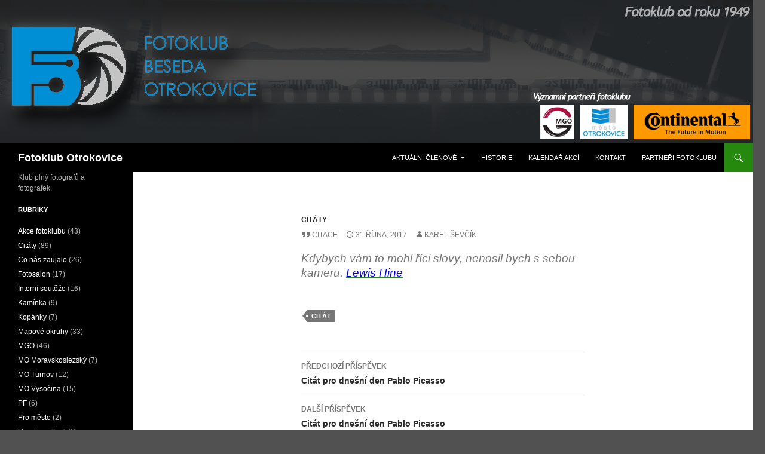

--- FILE ---
content_type: text/html; charset=UTF-8
request_url: https://fotoklub-otrokovice.cz/2017/10/citat-pro-dnesni-den-lewis-hine/
body_size: 6705
content:
<!DOCTYPE html>
<!--[if IE 7]>
<html class="ie ie7" lang="cs">
<![endif]-->
<!--[if IE 8]>
<html class="ie ie8" lang="cs">
<![endif]-->
<!--[if !(IE 7) & !(IE 8)]><!-->
<html lang="cs">
<!--<![endif]-->
<head>
	<meta charset="UTF-8">
	<meta name="viewport" content="width=device-width">
	<title>Citát pro dnešní den Lewis Hine | Fotoklub Otrokovice</title>
	<link rel="profile" href="http://gmpg.org/xfn/11">
	<link rel="pingback" href="https://fotoklub-otrokovice.cz/xmlrpc.php">
	<!-- Google tag (gtag.js) -->
<script async src="https://www.googletagmanager.com/gtag/js?id=UA-41371822-1"></script>
<script>
  window.dataLayer = window.dataLayer || [];
  function gtag(){dataLayer.push(arguments);}
  gtag('js', new Date());

  gtag('config', 'UA-41371822-1');
</script>

	<!--[if lt IE 9]>
	<script src="https://fotoklub-otrokovice.cz/wp-content/themes/twentyfourteen/js/html5.js"></script>
	<![endif]-->
	<meta name='robots' content='max-image-preview:large' />
<link rel='dns-prefetch' href='//cdnjs.cloudflare.com' />
<link rel='dns-prefetch' href='//s.w.org' />
<link rel="alternate" type="application/rss+xml" title="Fotoklub Otrokovice &raquo; RSS zdroj" href="https://fotoklub-otrokovice.cz/feed/" />
<link rel="alternate" type="application/rss+xml" title="Fotoklub Otrokovice &raquo; RSS komentářů" href="https://fotoklub-otrokovice.cz/comments/feed/" />
<link rel="alternate" type="application/rss+xml" title="Fotoklub Otrokovice &raquo; RSS komentářů pro Citát pro dnešní den Lewis Hine" href="https://fotoklub-otrokovice.cz/2017/10/citat-pro-dnesni-den-lewis-hine/feed/" />
		<script type="text/javascript">
			window._wpemojiSettings = {"baseUrl":"https:\/\/s.w.org\/images\/core\/emoji\/13.1.0\/72x72\/","ext":".png","svgUrl":"https:\/\/s.w.org\/images\/core\/emoji\/13.1.0\/svg\/","svgExt":".svg","source":{"concatemoji":"https:\/\/fotoklub-otrokovice.cz\/wp-includes\/js\/wp-emoji-release.min.js?ver=5.8.12"}};
			!function(e,a,t){var n,r,o,i=a.createElement("canvas"),p=i.getContext&&i.getContext("2d");function s(e,t){var a=String.fromCharCode;p.clearRect(0,0,i.width,i.height),p.fillText(a.apply(this,e),0,0);e=i.toDataURL();return p.clearRect(0,0,i.width,i.height),p.fillText(a.apply(this,t),0,0),e===i.toDataURL()}function c(e){var t=a.createElement("script");t.src=e,t.defer=t.type="text/javascript",a.getElementsByTagName("head")[0].appendChild(t)}for(o=Array("flag","emoji"),t.supports={everything:!0,everythingExceptFlag:!0},r=0;r<o.length;r++)t.supports[o[r]]=function(e){if(!p||!p.fillText)return!1;switch(p.textBaseline="top",p.font="600 32px Arial",e){case"flag":return s([127987,65039,8205,9895,65039],[127987,65039,8203,9895,65039])?!1:!s([55356,56826,55356,56819],[55356,56826,8203,55356,56819])&&!s([55356,57332,56128,56423,56128,56418,56128,56421,56128,56430,56128,56423,56128,56447],[55356,57332,8203,56128,56423,8203,56128,56418,8203,56128,56421,8203,56128,56430,8203,56128,56423,8203,56128,56447]);case"emoji":return!s([10084,65039,8205,55357,56613],[10084,65039,8203,55357,56613])}return!1}(o[r]),t.supports.everything=t.supports.everything&&t.supports[o[r]],"flag"!==o[r]&&(t.supports.everythingExceptFlag=t.supports.everythingExceptFlag&&t.supports[o[r]]);t.supports.everythingExceptFlag=t.supports.everythingExceptFlag&&!t.supports.flag,t.DOMReady=!1,t.readyCallback=function(){t.DOMReady=!0},t.supports.everything||(n=function(){t.readyCallback()},a.addEventListener?(a.addEventListener("DOMContentLoaded",n,!1),e.addEventListener("load",n,!1)):(e.attachEvent("onload",n),a.attachEvent("onreadystatechange",function(){"complete"===a.readyState&&t.readyCallback()})),(n=t.source||{}).concatemoji?c(n.concatemoji):n.wpemoji&&n.twemoji&&(c(n.twemoji),c(n.wpemoji)))}(window,document,window._wpemojiSettings);
		</script>
		<style type="text/css">
img.wp-smiley,
img.emoji {
	display: inline !important;
	border: none !important;
	box-shadow: none !important;
	height: 1em !important;
	width: 1em !important;
	margin: 0 .07em !important;
	vertical-align: -0.1em !important;
	background: none !important;
	padding: 0 !important;
}
</style>
	<link rel='stylesheet' id='wp-block-library-css'  href='https://fotoklub-otrokovice.cz/wp-includes/css/dist/block-library/style.min.css?ver=5.8.12' type='text/css' media='all' />
<style id='wp-block-library-theme-inline-css' type='text/css'>
#start-resizable-editor-section{display:none}.wp-block-audio figcaption{color:#555;font-size:13px;text-align:center}.is-dark-theme .wp-block-audio figcaption{color:hsla(0,0%,100%,.65)}.wp-block-code{font-family:Menlo,Consolas,monaco,monospace;color:#1e1e1e;padding:.8em 1em;border:1px solid #ddd;border-radius:4px}.wp-block-embed figcaption{color:#555;font-size:13px;text-align:center}.is-dark-theme .wp-block-embed figcaption{color:hsla(0,0%,100%,.65)}.blocks-gallery-caption{color:#555;font-size:13px;text-align:center}.is-dark-theme .blocks-gallery-caption{color:hsla(0,0%,100%,.65)}.wp-block-image figcaption{color:#555;font-size:13px;text-align:center}.is-dark-theme .wp-block-image figcaption{color:hsla(0,0%,100%,.65)}.wp-block-pullquote{border-top:4px solid;border-bottom:4px solid;margin-bottom:1.75em;color:currentColor}.wp-block-pullquote__citation,.wp-block-pullquote cite,.wp-block-pullquote footer{color:currentColor;text-transform:uppercase;font-size:.8125em;font-style:normal}.wp-block-quote{border-left:.25em solid;margin:0 0 1.75em;padding-left:1em}.wp-block-quote cite,.wp-block-quote footer{color:currentColor;font-size:.8125em;position:relative;font-style:normal}.wp-block-quote.has-text-align-right{border-left:none;border-right:.25em solid;padding-left:0;padding-right:1em}.wp-block-quote.has-text-align-center{border:none;padding-left:0}.wp-block-quote.is-large,.wp-block-quote.is-style-large{border:none}.wp-block-search .wp-block-search__label{font-weight:700}.wp-block-group.has-background{padding:1.25em 2.375em;margin-top:0;margin-bottom:0}.wp-block-separator{border:none;border-bottom:2px solid;margin-left:auto;margin-right:auto;opacity:.4}.wp-block-separator:not(.is-style-wide):not(.is-style-dots){width:100px}.wp-block-separator.has-background:not(.is-style-dots){border-bottom:none;height:1px}.wp-block-separator.has-background:not(.is-style-wide):not(.is-style-dots){height:2px}.wp-block-table thead{border-bottom:3px solid}.wp-block-table tfoot{border-top:3px solid}.wp-block-table td,.wp-block-table th{padding:.5em;border:1px solid;word-break:normal}.wp-block-table figcaption{color:#555;font-size:13px;text-align:center}.is-dark-theme .wp-block-table figcaption{color:hsla(0,0%,100%,.65)}.wp-block-video figcaption{color:#555;font-size:13px;text-align:center}.is-dark-theme .wp-block-video figcaption{color:hsla(0,0%,100%,.65)}.wp-block-template-part.has-background{padding:1.25em 2.375em;margin-top:0;margin-bottom:0}#end-resizable-editor-section{display:none}
</style>
<link rel='stylesheet' id='cntctfrm_form_style-css'  href='https://fotoklub-otrokovice.cz/wp-content/plugins/contact-form-plugin/css/form_style.css?ver=4.2.3' type='text/css' media='all' />
<link rel='stylesheet' id='fancybox-0-css'  href='https://fotoklub-otrokovice.cz/wp-content/plugins/nextgen-gallery/products/photocrati_nextgen/modules/lightbox/static/fancybox/jquery.fancybox-1.3.4.css?ver=3.17' type='text/css' media='all' />
<link rel='stylesheet' id='genericons-css'  href='https://fotoklub-otrokovice.cz/wp-content/themes/twentyfourteen/genericons/genericons.css?ver=3.0.3' type='text/css' media='all' />
<link rel='stylesheet' id='twentyfourteen-style-css'  href='https://fotoklub-otrokovice.cz/wp-content/themes/twentyfourteen/style.css?ver=5.8.12' type='text/css' media='all' />
<link rel='stylesheet' id='twentyfourteen-block-style-css'  href='https://fotoklub-otrokovice.cz/wp-content/themes/twentyfourteen/css/blocks.css?ver=20181230' type='text/css' media='all' />
<!--[if lt IE 9]>
<link rel='stylesheet' id='twentyfourteen-ie-css'  href='https://fotoklub-otrokovice.cz/wp-content/themes/twentyfourteen/css/ie.css?ver=20131205' type='text/css' media='all' />
<![endif]-->
<link rel='stylesheet' id='nextgen_widgets_style-css'  href='https://fotoklub-otrokovice.cz/wp-content/plugins/nextgen-gallery/products/photocrati_nextgen/modules/widget/static/widgets.css?ver=3.17' type='text/css' media='all' />
<link rel='stylesheet' id='nextgen_basic_thumbnails_style-css'  href='https://fotoklub-otrokovice.cz/wp-content/plugins/nextgen-gallery/products/photocrati_nextgen/modules/nextgen_basic_gallery/static/thumbnails/nextgen_basic_thumbnails.css?ver=3.17' type='text/css' media='all' />
<link rel='stylesheet' id='nextgen_basic_slideshow_style-css'  href='https://fotoklub-otrokovice.cz/wp-content/plugins/nextgen-gallery/products/photocrati_nextgen/modules/nextgen_basic_gallery/static/slideshow/ngg_basic_slideshow.css?ver=3.17' type='text/css' media='all' />
<script type='text/javascript' src='https://fotoklub-otrokovice.cz/wp-includes/js/jquery/jquery.min.js?ver=3.6.0' id='jquery-core-js'></script>
<script type='text/javascript' src='https://fotoklub-otrokovice.cz/wp-includes/js/jquery/jquery-migrate.min.js?ver=3.3.2' id='jquery-migrate-js'></script>
<script type='text/javascript' id='photocrati_ajax-js-extra'>
/* <![CDATA[ */
var photocrati_ajax = {"url":"https:\/\/fotoklub-otrokovice.cz\/index.php?photocrati_ajax=1","wp_home_url":"https:\/\/fotoklub-otrokovice.cz","wp_site_url":"https:\/\/fotoklub-otrokovice.cz","wp_root_url":"https:\/\/fotoklub-otrokovice.cz","wp_plugins_url":"https:\/\/fotoklub-otrokovice.cz\/wp-content\/plugins","wp_content_url":"https:\/\/fotoklub-otrokovice.cz\/wp-content","wp_includes_url":"https:\/\/fotoklub-otrokovice.cz\/wp-includes\/","ngg_param_slug":"nggallery"};
/* ]]> */
</script>
<script type='text/javascript' src='https://fotoklub-otrokovice.cz/wp-content/plugins/nextgen-gallery/products/photocrati_nextgen/modules/ajax/static/ajax.min.js?ver=3.17' id='photocrati_ajax-js'></script>
<link rel="https://api.w.org/" href="https://fotoklub-otrokovice.cz/wp-json/" /><link rel="alternate" type="application/json" href="https://fotoklub-otrokovice.cz/wp-json/wp/v2/posts/5237" /><link rel="EditURI" type="application/rsd+xml" title="RSD" href="https://fotoklub-otrokovice.cz/xmlrpc.php?rsd" />
<link rel="wlwmanifest" type="application/wlwmanifest+xml" href="https://fotoklub-otrokovice.cz/wp-includes/wlwmanifest.xml" /> 
<meta name="generator" content="WordPress 5.8.12" />
<link rel="canonical" href="https://fotoklub-otrokovice.cz/2017/10/citat-pro-dnesni-den-lewis-hine/" />
<link rel='shortlink' href='https://fotoklub-otrokovice.cz/?p=5237' />
<link rel="alternate" type="application/json+oembed" href="https://fotoklub-otrokovice.cz/wp-json/oembed/1.0/embed?url=https%3A%2F%2Ffotoklub-otrokovice.cz%2F2017%2F10%2Fcitat-pro-dnesni-den-lewis-hine%2F" />
<link rel="alternate" type="text/xml+oembed" href="https://fotoklub-otrokovice.cz/wp-json/oembed/1.0/embed?url=https%3A%2F%2Ffotoklub-otrokovice.cz%2F2017%2F10%2Fcitat-pro-dnesni-den-lewis-hine%2F&#038;format=xml" />
<style type="text/css" id="custom-background-css">
body.custom-background { background-color: #515151; }
</style>
			<style type="text/css" id="wp-custom-css">
			/*
You can add your own CSS here.

Click the help icon above to learn more.
*/
		</style>
		</head>

<body class="post-template-default single single-post postid-5237 single-format-quote custom-background wp-embed-responsive group-blog header-image full-width singular">
<div id="page" class="hfeed site">
		<div id="site-header">
		<a href="https://fotoklub-otrokovice.cz/" rel="home">
			<img src="https://fotoklub-otrokovice.cz/wp-content/uploads/2015/02/hlavicka2.png" width="1260" height="240" alt="Fotoklub Otrokovice">
		</a>
	</div>
	
	<header id="masthead" class="site-header" role="banner">
		<div class="header-main">
			<h1 class="site-title"><a href="https://fotoklub-otrokovice.cz/" rel="home">Fotoklub Otrokovice</a></h1>

			<div class="search-toggle">
				<a href="#search-container" class="screen-reader-text" aria-expanded="false" aria-controls="search-container">Hledat</a>
			</div>

			<nav id="primary-navigation" class="site-navigation primary-navigation" role="navigation">
				<button class="menu-toggle">Základní navigační menu</button>
				<a class="screen-reader-text skip-link" href="#content">Přejít k obsahu webu</a>
				<div id="primary-menu" class="nav-menu"><ul>
<li class="page_item page-item-80 page_item_has_children"><a href="https://fotoklub-otrokovice.cz/clenove-fotoklubu/">Aktuální Členové</a>
<ul class='children'>
	<li class="page_item page-item-8265"><a href="https://fotoklub-otrokovice.cz/clenove-fotoklubu/adamek-miroslav/">Adámek Miroslav</a></li>
	<li class="page_item page-item-1778"><a href="https://fotoklub-otrokovice.cz/clenove-fotoklubu/boruta-petr/">Bořuta Petr</a></li>
	<li class="page_item page-item-138"><a href="https://fotoklub-otrokovice.cz/clenove-fotoklubu/radek-boruta/">Bořuta Radek</a></li>
	<li class="page_item page-item-1781"><a href="https://fotoklub-otrokovice.cz/clenove-fotoklubu/borutova-eva/">Bořutová Eva</a></li>
	<li class="page_item page-item-1783"><a href="https://fotoklub-otrokovice.cz/clenove-fotoklubu/bucek-jiri/">Buček Jiří</a></li>
	<li class="page_item page-item-6207"><a href="https://fotoklub-otrokovice.cz/clenove-fotoklubu/bujacek-jan/">Bujáček Jan</a></li>
	<li class="page_item page-item-7475"><a href="https://fotoklub-otrokovice.cz/clenove-fotoklubu/dudeskova-eva/">Dudešková Eva</a></li>
	<li class="page_item page-item-8258"><a href="https://fotoklub-otrokovice.cz/clenove-fotoklubu/dufkova-eva/">Dufková Eva</a></li>
	<li class="page_item page-item-1788"><a href="https://fotoklub-otrokovice.cz/clenove-fotoklubu/fukal-rudolf/">Fukal Rudolf</a></li>
	<li class="page_item page-item-1794"><a href="https://fotoklub-otrokovice.cz/clenove-fotoklubu/kasacek-miroslav/">Kasáček Miroslav</a></li>
	<li class="page_item page-item-1798"><a href="https://fotoklub-otrokovice.cz/clenove-fotoklubu/klhufek-svatopluk/">Klhůfek Svatopluk</a></li>
	<li class="page_item page-item-1800"><a href="https://fotoklub-otrokovice.cz/clenove-fotoklubu/knapik-zdenek/">Knapik Zdeněk</a></li>
	<li class="page_item page-item-1802"><a href="https://fotoklub-otrokovice.cz/clenove-fotoklubu/knapikova-jana/">Knapiková Jana</a></li>
	<li class="page_item page-item-8262"><a href="https://fotoklub-otrokovice.cz/clenove-fotoklubu/krobotova-marcela/">Krobotová Marcela</a></li>
	<li class="page_item page-item-1808"><a href="https://fotoklub-otrokovice.cz/clenove-fotoklubu/magnicka-valentina/">Magnická Valentina</a></li>
	<li class="page_item page-item-3479"><a href="https://fotoklub-otrokovice.cz/clenove-fotoklubu/magnicky-valerij/">Magnický Valerij</a></li>
	<li class="page_item page-item-8267"><a href="https://fotoklub-otrokovice.cz/clenove-fotoklubu/marecek-pavel/">Mareček Pavel</a></li>
	<li class="page_item page-item-1810"><a href="https://fotoklub-otrokovice.cz/clenove-fotoklubu/muzny-pavel-ing/">Mužný Pavel, Ing.</a></li>
	<li class="page_item page-item-1819"><a href="https://fotoklub-otrokovice.cz/clenove-fotoklubu/petrik-lubomir/">Petřík Lubomír</a></li>
	<li class="page_item page-item-1827"><a href="https://fotoklub-otrokovice.cz/clenove-fotoklubu/sevcik-karel/">Ševčík Karel</a></li>
	<li class="page_item page-item-6767"><a href="https://fotoklub-otrokovice.cz/clenove-fotoklubu/solc-karel/">Šolc Karel</a></li>
	<li class="page_item page-item-8269"><a href="https://fotoklub-otrokovice.cz/clenove-fotoklubu/stehlik-jaromir/">Stehlík Jaromír</a></li>
	<li class="page_item page-item-1829"><a href="https://fotoklub-otrokovice.cz/clenove-fotoklubu/tomastikova-petra/">Tomaštíková Petra</a></li>
	<li class="page_item page-item-1831"><a href="https://fotoklub-otrokovice.cz/clenove-fotoklubu/vacula-martin/">Vacula Martin</a></li>
	<li class="page_item page-item-8271"><a href="https://fotoklub-otrokovice.cz/clenove-fotoklubu/vesely-jiri/">Veselý Jiří</a></li>
	<li class="page_item page-item-1835"><a href="https://fotoklub-otrokovice.cz/clenove-fotoklubu/vitasek-richard/">Vitásek Richard</a></li>
	<li class="page_item page-item-7479"><a href="https://fotoklub-otrokovice.cz/clenove-fotoklubu/vyoral-radomir/">Vyoral Radomír</a></li>
	<li class="page_item page-item-8273"><a href="https://fotoklub-otrokovice.cz/clenove-fotoklubu/vysohlid-vladimir/">Vyšohlíd Vladimír</a></li>
	<li class="page_item page-item-1837"><a href="https://fotoklub-otrokovice.cz/clenove-fotoklubu/walter-vaclav/">Walter Václav</a></li>
</ul>
</li>
<li class="page_item page-item-59"><a href="https://fotoklub-otrokovice.cz/historie-fotoklubu-beseda-otrokovice/">Historie</a></li>
<li class="page_item page-item-936"><a href="https://fotoklub-otrokovice.cz/kalendar-akci-fotoklubu-otrokovice/">Kalendář akcí</a></li>
<li class="page_item page-item-29"><a href="https://fotoklub-otrokovice.cz/kontakt/">Kontakt</a></li>
<li class="page_item page-item-53"><a href="https://fotoklub-otrokovice.cz/partneri-fotoklubu/">Partneři fotoklubu</a></li>
</ul></div>
			</nav>
		</div>

		<div id="search-container" class="search-box-wrapper hide">
			<div class="search-box">
				<form role="search" method="get" class="search-form" action="https://fotoklub-otrokovice.cz/">
				<label>
					<span class="screen-reader-text">Vyhledávání</span>
					<input type="search" class="search-field" placeholder="Hledat &hellip;" value="" name="s" />
				</label>
				<input type="submit" class="search-submit" value="Hledat" />
			</form>			</div>
		</div>
	</header><!-- #masthead -->

	<div id="main" class="site-main">

	<div id="primary" class="content-area">
		<div id="content" class="site-content" role="main">
			
<article id="post-5237" class="post-5237 post type-post status-publish format-quote hentry category-citaty tag-citat post_format-post-format-quote">
	
	<header class="entry-header">
				<div class="entry-meta">
			<span class="cat-links"><a href="https://fotoklub-otrokovice.cz/category/citaty/" rel="category tag">Citáty</a></span>
		</div><!-- .entry-meta -->
			<h1 class="entry-title">Citát pro dnešní den Lewis Hine</h1>
		<div class="entry-meta">
			<span class="post-format">
				<a class="entry-format" href="https://fotoklub-otrokovice.cz/type/quote/">Citace</a>
			</span>

			<span class="entry-date"><a href="https://fotoklub-otrokovice.cz/2017/10/citat-pro-dnesni-den-lewis-hine/" rel="bookmark"><time class="entry-date" datetime="2017-10-31T07:50:14+01:00">31 října, 2017</time></a></span> <span class="byline"><span class="author vcard"><a class="url fn n" href="https://fotoklub-otrokovice.cz/author/a-karel/" rel="author">Karel Ševčík</a></span></span>
			
					</div><!-- .entry-meta -->
	</header><!-- .entry-header -->

	<div class="entry-content">
		<blockquote><p>Kdybych vám to mohl říci slovy, nenosil bych s sebou kameru.&nbsp;<a href="https://cs.wikipedia.org/wiki/Lewis_Hine" target="_blank" rel="noopener noreferrer"><span style="color: #0000ff;">Lewis Hine</span></a></p></blockquote>
	</div><!-- .entry-content -->

	<footer class="entry-meta"><span class="tag-links"><a href="https://fotoklub-otrokovice.cz/tag/citat/" rel="tag">citát</a></span></footer></article><!-- #post-## -->
		<nav class="navigation post-navigation" role="navigation">
		<h1 class="screen-reader-text">Navigace pro příspěvek</h1>
		<div class="nav-links">
			<a href="https://fotoklub-otrokovice.cz/2017/10/citat-pro-dnesni-den-pablo-picasso-2/" rel="prev"><span class="meta-nav">Předchozí příspěvek</span>Citát pro dnešní den Pablo Picasso</a><a href="https://fotoklub-otrokovice.cz/2017/11/citat-pro-dnesni-den-pablo-picasso-3/" rel="next"><span class="meta-nav">Další příspěvek</span>Citát pro dnešní den Pablo Picasso</a>			</div><!-- .nav-links -->
		</nav><!-- .navigation -->
				</div><!-- #content -->
	</div><!-- #primary -->

<div id="secondary">
		<h2 class="site-description">Klub plný fotografů a fotografek.</h2>
	
	
		<div id="primary-sidebar" class="primary-sidebar widget-area" role="complementary">
		<aside id="categories-2" class="widget widget_categories"><h1 class="widget-title">Rubriky</h1>
			<ul>
					<li class="cat-item cat-item-28"><a href="https://fotoklub-otrokovice.cz/category/akce-fotoklubu/" title="prezentace, výlety a jiné aktivity členů fotoklubu">Akce fotoklubu</a> (43)
</li>
	<li class="cat-item cat-item-40"><a href="https://fotoklub-otrokovice.cz/category/citaty/">Citáty</a> (89)
</li>
	<li class="cat-item cat-item-48"><a href="https://fotoklub-otrokovice.cz/category/zaujalo/" title="Ze světa fotografických výstav... 
To nej, co jsme zahlédli na plakátech a nebo při osobní návštěvě.">Co nás zaujalo</a> (26)
</li>
	<li class="cat-item cat-item-19"><a href="https://fotoklub-otrokovice.cz/category/vystavy-a-vernisaze/fotosalon/">Fotosalon</a> (17)
</li>
	<li class="cat-item cat-item-42"><a href="https://fotoklub-otrokovice.cz/category/akce-fotoklubu/interni-souteze/">Interní soutěže</a> (16)
</li>
	<li class="cat-item cat-item-9"><a href="https://fotoklub-otrokovice.cz/category/workshopy/kaminka-workshopy/">Kamínka</a> (9)
</li>
	<li class="cat-item cat-item-70"><a href="https://fotoklub-otrokovice.cz/category/workshopy/kopanky/">Kopánky</a> (7)
</li>
	<li class="cat-item cat-item-29"><a href="https://fotoklub-otrokovice.cz/category/mapove-okruhy/" title="Vyhodnocení a vyhlášení  MO, kterých se fotoklub účastní">Mapové okruhy</a> (33)
</li>
	<li class="cat-item cat-item-45"><a href="https://fotoklub-otrokovice.cz/category/vystavy-a-vernisaze/mgo/">MGO</a> (46)
</li>
	<li class="cat-item cat-item-54"><a href="https://fotoklub-otrokovice.cz/category/mapove-okruhy/mo-moravskoslezsky/">MO Moravskoslezský</a> (7)
</li>
	<li class="cat-item cat-item-38"><a href="https://fotoklub-otrokovice.cz/category/mapove-okruhy/mo-turnov/">MO Turnov</a> (12)
</li>
	<li class="cat-item cat-item-37"><a href="https://fotoklub-otrokovice.cz/category/mapove-okruhy/mo-vysocina/">MO Vysočina</a> (15)
</li>
	<li class="cat-item cat-item-60"><a href="https://fotoklub-otrokovice.cz/category/akce-fotoklubu/pf/">PF</a> (6)
</li>
	<li class="cat-item cat-item-23"><a href="https://fotoklub-otrokovice.cz/category/pro-mesto/" title="aktivity fotoklubu ve spolupráci s městem Otrokovice">Pro město</a> (2)
</li>
	<li class="cat-item cat-item-1"><a href="https://fotoklub-otrokovice.cz/category/uncategorized/">Uncategorized</a> (1)
</li>
	<li class="cat-item cat-item-2"><a href="https://fotoklub-otrokovice.cz/category/vystavy-a-vernisaze/">Výstavy a vernisáže</a> (100)
</li>
	<li class="cat-item cat-item-17"><a href="https://fotoklub-otrokovice.cz/category/workshopy/">Workshopy</a> (16)
</li>
			</ul>

			</aside>
		<aside id="recent-posts-2" class="widget widget_recent_entries">
		<h1 class="widget-title">Nejnovější příspěvky</h1>
		<ul>
											<li>
					<a href="https://fotoklub-otrokovice.cz/2025/12/mgo-hosti-novou-vystavu-jana-knapikova-jak-to-vidim-ja/">MGO hostí novou výstavu: Jana Knapiková &#8211; &#8222;Jak to vidím Já&#8220;</a>
									</li>
											<li>
					<a href="https://fotoklub-otrokovice.cz/2025/09/kopanky-2025/">Kopánky 2025</a>
									</li>
											<li>
					<a href="https://fotoklub-otrokovice.cz/2025/09/fotobrani-2025/">Fotobraní 2025</a>
									</li>
											<li>
					<a href="https://fotoklub-otrokovice.cz/2025/09/iveta-mutinova-krasa-jednoduchosti/">Iveta Mutinová &#8211; Krása Jednoduchosti</a>
									</li>
											<li>
					<a href="https://fotoklub-otrokovice.cz/2025/04/popelari-vladimira-hudecka/">Popeláři Vladímíra Hudečka</a>
									</li>
					</ul>

		</aside><aside id="text-2" class="widget widget_text">			<div class="textwidget">[custom-facebook-feed] </div>
		</aside>	</div><!-- #primary-sidebar -->
	</div><!-- #secondary -->

		</div><!-- #main -->

		<footer id="colophon" class="site-footer" role="contentinfo">

			
			<div class="site-info">
												<a href="https://wordpress.org/" class="imprint">
					Používáme WordPress (v češtině).				</a>
			</div><!-- .site-info -->
		</footer><!-- #colophon -->
	</div><!-- #page -->

	<script type='text/javascript' id='ngg_common-js-extra'>
/* <![CDATA[ */

var nextgen_lightbox_settings = {"static_path":"https:\/\/fotoklub-otrokovice.cz\/wp-content\/plugins\/nextgen-gallery\/products\/photocrati_nextgen\/modules\/lightbox\/static\/{placeholder}","context":"nextgen_and_wp_images"};
/* ]]> */
</script>
<script type='text/javascript' src='https://fotoklub-otrokovice.cz/wp-content/plugins/nextgen-gallery/products/photocrati_nextgen/modules/nextgen_gallery_display/static/common.js?ver=3.17' id='ngg_common-js'></script>
<script type='text/javascript' src='https://fotoklub-otrokovice.cz/wp-content/plugins/nextgen-gallery/products/photocrati_nextgen/modules/lightbox/static/lightbox_context.js?ver=3.17' id='ngg_lightbox_context-js'></script>
<script type='text/javascript' src='https://cdnjs.cloudflare.com/ajax/libs/jquery-browser/0.1.0/jquery.browser.min.js?ver=3.17' id='fancybox-0-js'></script>
<script type='text/javascript' src='https://fotoklub-otrokovice.cz/wp-content/plugins/nextgen-gallery/products/photocrati_nextgen/modules/lightbox/static/fancybox/jquery.easing-1.3.pack.js?ver=3.17' id='fancybox-1-js'></script>
<script type='text/javascript' src='https://fotoklub-otrokovice.cz/wp-content/plugins/nextgen-gallery/products/photocrati_nextgen/modules/lightbox/static/fancybox/jquery.fancybox-1.3.4.pack.js?ver=3.17' id='fancybox-2-js'></script>
<script type='text/javascript' src='https://fotoklub-otrokovice.cz/wp-content/plugins/nextgen-gallery/products/photocrati_nextgen/modules/lightbox/static/fancybox/nextgen_fancybox_init.js?ver=3.17' id='fancybox-3-js'></script>
<script type='text/javascript' src='https://fotoklub-otrokovice.cz/wp-content/themes/twentyfourteen/js/functions.js?ver=20150315' id='twentyfourteen-script-js'></script>
<script type='text/javascript' src='https://fotoklub-otrokovice.cz/wp-includes/js/wp-embed.min.js?ver=5.8.12' id='wp-embed-js'></script>
</body>
</html>
